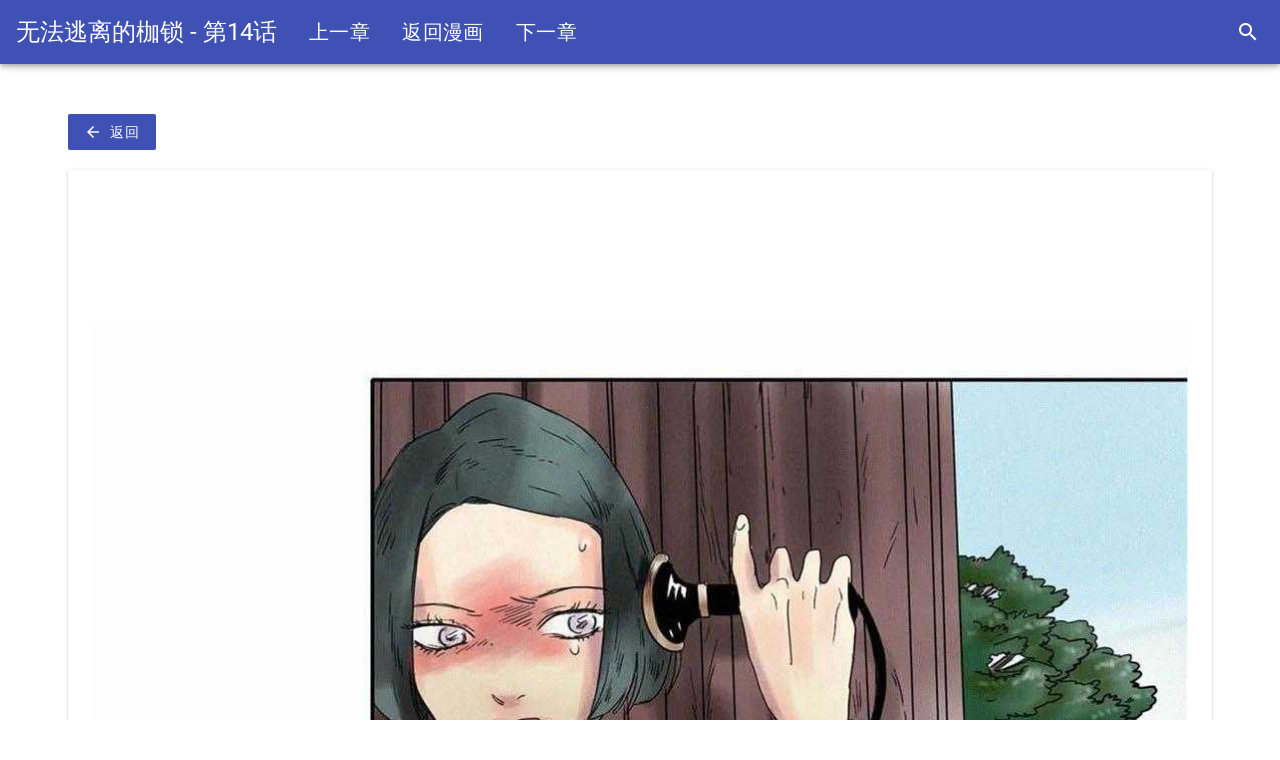

--- FILE ---
content_type: text/html; charset=utf-8
request_url: https://www.fuman.me/manhua/1598731060336660480/177134.html
body_size: 1227
content:
<!doctype html>
<html lang="zh-cmn-Hans">
  <head>
    <meta charset="utf-8">
    <meta name="viewport" content="width=device-width, initial-scale=1, maximum-scale=1, shrink-to-fit=no"/>
    <meta name="renderer" content="webkit"/>
    <meta name="force-rendering" content="webkit"/>
    <meta http-equiv="X-UA-Compatible" content="IE=edge,chrome=1"/>
    <link href="https://cdn.bootcdn.net/ajax/libs/mdui/1.0.2/css/mdui.min.css" rel="stylesheet">
    <link rel="stylesheet" href="https://www.fuman.me/resource/css/main.min.css"/>
    <script src="https://cdn.bootcdn.net/ajax/libs/vanilla-lazyload/17.5.0/lazyload.min.js"></script>
    <title>无法逃离的枷锁 - 第14话 - 免耽漫画</title>
    <meta name="keywords" content="无法逃离的枷锁,无法逃离的枷锁漫画,无法逃离的枷锁最新章节,第14话"/>
    <meta name="description" content="无法逃离的枷锁最新章节第14话内容"/>
  </head>
  <body class="mdui-loaded mdui-theme-primary-indigo mdui-theme-accent-pink mdui-theme-layout-auto">
    <div class="mdui-appbar-with-toolbar">
      <header class="mdui-appbar  mdui-appbar-fixed mdui-appbar-scroll-hide">
        <div class="mdui-toolbar mdui-color-theme">

          <a href="https://www.fuman.me/manhua/1598731060336660480.html" class="mdui-typo-headline">无法逃离的枷锁 - 第14话</a>
          <a href="javascript:;" class="mdui-typo-title">上一章</a>
          <a href="https://www.fuman.me/manhua/1598731060336660480.html" class="mdui-typo-title">返回漫画</a>
          <a href="javascript:;" class="mdui-typo-title">下一章</a>
          <div class="mdui-toolbar-spacer"></div>
          <a href="javascript:;" class="mdui-btn mdui-btn-icon">
            <i class="mdui-icon material-icons">search</i>
          </a>
        </div>
      </header>
  
      <div id="app-detail" class="mdui-container">
        <div class="fm-nav"><a href="https://www.fuman.me/manhua/1598731060336660480.html" class="back mdui-btn mdui-color-theme mdui-ripple"><i class="mdui-icon mdui-icon-left material-icons">arrow_back</i>返回</a></div>
        <div class="mdui-card mdui-card-shadow fm-detail">
          <div class="fm-chapter">
            
                <img class="lazy" src="/loading.gif" data-src="https://img.fuman.me/w/1598731060336660480/14/0001.jpg" title="无法逃离的枷锁图0">
            
                <img class="lazy" src="/loading.gif" data-src="https://img.fuman.me/w/1598731060336660480/14/0002.jpg" title="无法逃离的枷锁图1">
            
                <img class="lazy" src="/loading.gif" data-src="https://img.fuman.me/w/1598731060336660480/14/0003.jpg" title="无法逃离的枷锁图2">
            
                <img class="lazy" src="/loading.gif" data-src="https://img.fuman.me/w/1598731060336660480/14/0004.jpg" title="无法逃离的枷锁图3">
            
                <img class="lazy" src="/loading.gif" data-src="https://img.fuman.me/w/1598731060336660480/14/0005.jpg" title="无法逃离的枷锁图4">
            
                <img class="lazy" src="/loading.gif" data-src="https://img.fuman.me/w/1598731060336660480/14/0006.jpg" title="无法逃离的枷锁图5">
            
                <img class="lazy" src="/loading.gif" data-src="https://img.fuman.me/w/1598731060336660480/14/0007.jpg" title="无法逃离的枷锁图6">
            
                <img class="lazy" src="/loading.gif" data-src="https://img.fuman.me/w/1598731060336660480/14/0008.jpg" title="无法逃离的枷锁图7">
            
                <img class="lazy" src="/loading.gif" data-src="https://img.fuman.me/w/1598731060336660480/14/0009.jpg" title="无法逃离的枷锁图8">
            
                <img class="lazy" src="/loading.gif" data-src="https://img.fuman.me/w/1598731060336660480/14/0010.jpg" title="无法逃离的枷锁图9">
            
                <img class="lazy" src="/loading.gif" data-src="https://img.fuman.me/w/1598731060336660480/14/0011.jpg" title="无法逃离的枷锁图10">
            
                <img class="lazy" src="/loading.gif" data-src="https://img.fuman.me/w/1598731060336660480/14/0012.jpg" title="无法逃离的枷锁图11">
            
                <img class="lazy" src="/loading.gif" data-src="https://img.fuman.me/w/1598731060336660480/14/0013.jpg" title="无法逃离的枷锁图12">
            
                <img class="lazy" src="/loading.gif" data-src="https://img.fuman.me/w/1598731060336660480/14/0014.jpg" title="无法逃离的枷锁图13">
            
                <img class="lazy" src="/loading.gif" data-src="https://img.fuman.me/w/1598731060336660480/14/0015.jpg" title="无法逃离的枷锁图14">
            
                <img class="lazy" src="/loading.gif" data-src="https://img.fuman.me/w/1598731060336660480/14/0016.jpg" title="无法逃离的枷锁图15">
            
                <img class="lazy" src="/loading.gif" data-src="https://img.fuman.me/w/1598731060336660480/14/0017.jpg" title="无法逃离的枷锁图16">
            
                <img class="lazy" src="/loading.gif" data-src="https://img.fuman.me/w/1598731060336660480/14/0018.jpg" title="无法逃离的枷锁图17">
            
                <img class="lazy" src="/loading.gif" data-src="https://img.fuman.me/w/1598731060336660480/14/0019.jpg" title="无法逃离的枷锁图18">
            
                <img class="lazy" src="/loading.gif" data-src="https://img.fuman.me/w/1598731060336660480/14/0020.jpg" title="无法逃离的枷锁图19">
            
                <img class="lazy" src="/loading.gif" data-src="https://img.fuman.me/w/1598731060336660480/14/0021.jpg" title="无法逃离的枷锁图20">
            
                <img class="lazy" src="/loading.gif" data-src="https://img.fuman.me/w/1598731060336660480/14/0022.jpg" title="无法逃离的枷锁图21">
            
                <img class="lazy" src="/loading.gif" data-src="https://img.fuman.me/w/1598731060336660480/14/0023.jpg" title="无法逃离的枷锁图22">
            
                <img class="lazy" src="/loading.gif" data-src="https://img.fuman.me/w/1598731060336660480/14/0024.jpg" title="无法逃离的枷锁图23">
            
                <img class="lazy" src="/loading.gif" data-src="https://img.fuman.me/w/1598731060336660480/14/0025.jpg" title="无法逃离的枷锁图24">
            
                <img class="lazy" src="/loading.gif" data-src="https://img.fuman.me/w/1598731060336660480/14/0026.jpg" title="无法逃离的枷锁图25">
            
                <img class="lazy" src="/loading.gif" data-src="https://img.fuman.me/w/1598731060336660480/14/0027.jpg" title="无法逃离的枷锁图26">
            
                <img class="lazy" src="/loading.gif" data-src="https://img.fuman.me/w/1598731060336660480/14/0028.jpg" title="无法逃离的枷锁图27">
            
                <img class="lazy" src="/loading.gif" data-src="https://img.fuman.me/w/1598731060336660480/14/0029.jpg" title="无法逃离的枷锁图28">
            
                <img class="lazy" src="/loading.gif" data-src="https://img.fuman.me/w/1598731060336660480/14/0030.jpg" title="无法逃离的枷锁图29">
            
                <img class="lazy" src="/loading.gif" data-src="https://img.fuman.me/w/1598731060336660480/14/0031.jpg" title="无法逃离的枷锁图30">
            
                <img class="lazy" src="/loading.gif" data-src="https://img.fuman.me/w/1598731060336660480/14/0032.jpg" title="无法逃离的枷锁图31">
            
                <img class="lazy" src="/loading.gif" data-src="https://img.fuman.me/w/1598731060336660480/14/0033.jpg" title="无法逃离的枷锁图32">
            
                <img class="lazy" src="/loading.gif" data-src="https://img.fuman.me/w/1598731060336660480/14/0034.jpg" title="无法逃离的枷锁图33">
            
                <img class="lazy" src="/loading.gif" data-src="https://img.fuman.me/w/1598731060336660480/14/0035.jpg" title="无法逃离的枷锁图34">
            
                <img class="lazy" src="/loading.gif" data-src="https://img.fuman.me/w/1598731060336660480/14/0036.jpg" title="无法逃离的枷锁图35">
            
                <img class="lazy" src="/loading.gif" data-src="https://img.fuman.me/w/1598731060336660480/14/0037.jpg" title="无法逃离的枷锁图36">
            
                <img class="lazy" src="/loading.gif" data-src="https://img.fuman.me/w/1598731060336660480/14/0038.jpg" title="无法逃离的枷锁图37">
            
                <img class="lazy" src="/loading.gif" data-src="https://img.fuman.me/w/1598731060336660480/14/0039.jpg" title="无法逃离的枷锁图38">
            
          </div>
        </div>
  
  
      </div>
    </div>
    


    <script src="https://cdn.bootcdn.net/ajax/libs/mdui/1.0.2/js/mdui.min.js"></script>
<div class="footer"></div>

    <script>
    var lazyLoadInstance = new LazyLoad({
});
    </script>
  <script defer src="https://static.cloudflareinsights.com/beacon.min.js/vcd15cbe7772f49c399c6a5babf22c1241717689176015" integrity="sha512-ZpsOmlRQV6y907TI0dKBHq9Md29nnaEIPlkf84rnaERnq6zvWvPUqr2ft8M1aS28oN72PdrCzSjY4U6VaAw1EQ==" data-cf-beacon='{"version":"2024.11.0","token":"9199de3a8dee4ec1ae6a3c9710575deb","r":1,"server_timing":{"name":{"cfCacheStatus":true,"cfEdge":true,"cfExtPri":true,"cfL4":true,"cfOrigin":true,"cfSpeedBrain":true},"location_startswith":null}}' crossorigin="anonymous"></script>
</body>
</html>

--- FILE ---
content_type: text/css; charset=utf-8
request_url: https://www.fuman.me/resource/css/main.min.css
body_size: 637
content:
#app,#app-detail{
    max-width: 1160px;
    margin-top: 50px;
}

a{
    text-decoration: none;
}

.fm-list-ul{
    padding-left: 20px;
}

.fm-list-ul li{
    list-style: none;
}

.fm-list-item{
    position: relative;
    display: block;
    padding: 16px 24px 16px 126px;
    text-decoration: none;
    border-bottom: 1px solid rgba(0,0,0,.08);
    cursor: pointer;
    transition: background-color .18s cubic-bezier(.4,0,.2,1);
    height: 160px;
}

.fm-list-item a {
    text-decoration: none;
}

.fm-list-item-image{
    position: absolute;
    left:0px;
    width: 110px;
    height: 160px;
}

.fm-list-item-image img {
    width: 100%;
    height: 100%;
}

.fm-list-item-title{
    height: 30px;
    overflow: hidden;
    font-size: 16px;
    line-height: 20px;
    white-space: nowrap;
    text-overflow: ellipsis;
}

.fm-list-item-title h2{
    font-size: 16px;
}

.fm-list-item-des p.info{
    display: -webkit-box;
-webkit-box-orient: vertical;
-webkit-line-clamp: 3;
overflow: hidden;
}



.fm-detail{
    padding: 24px 24px 16px;
}

.fm-detail-info{
    display: flex;
}

.fm-nav{
    margin-bottom: 20px;
}

.fm-detail-info-cover{
    width: 160px;
    min-width: 160px;
    height: 220px;
    background-size: contain;
    border-radius: 4px;
}

.fm-detail-info-cover img {
    width: 100%;
    height: 100%;
}

.fm-detail-info-des{
    padding-left: 24px;
}

.fm-detail-info-des .name{
    height: 26px;
    font-size: 22px;
}

.fm-detail-info-des .meta{
    padding-top: 10px;
    font-size: 13px;
}

.fm-detail-info-des .description {
    box-sizing: border-box;
    padding-top: 10px;
    font-size: 14px;
    line-height: 22px;
}


.fm-chapter-list{
    margin-top: 20px;
}

.fm-chapter-list-wrap{
    padding: 20px;
}


.fm-chapter {
    margin: 0 auto;
    text-align: center;
}

.fm-chapter img {
    display: block;
    max-width:100%;
}



.search-bar {
    display: flex;
    align-items: center;
    width: 100%;
    max-width: 722px;
    height: 46px;
    margin-left: 30px;
    background-color: #f1f3f4;
    border-radius: 8px;
    transition-duration: .18s;
    transition-property: background-color,box-shadow;
}

/* list */
.comicItem{
    display: flex;
    flex-flow: column;
    max-width: 180px;
    padding: 0 5px 24px;
}
.comicItem .cover{
    width: 100%;
    padding-top: 133.3%;
    background-size: cover;
    background-repeat: no-repeat;
    background-position: 50%;
}

.comicItem .title{
    margin: 10px 0 5px;
    display: flex;
    align-items: center;
}

.comicItem .tags{
    font-size: 13px;
    line-height: 18px;
    color: #999;
    padding: 2px 0;
    display: inline-block;
}

.pages{
    text-align: center;
}

.pages a{
    margin: 0 15px;
    color: black;
}

.footer{
    height: 80px;
}


/* detail */
.fmDetail{
    background: #fafafa;
}